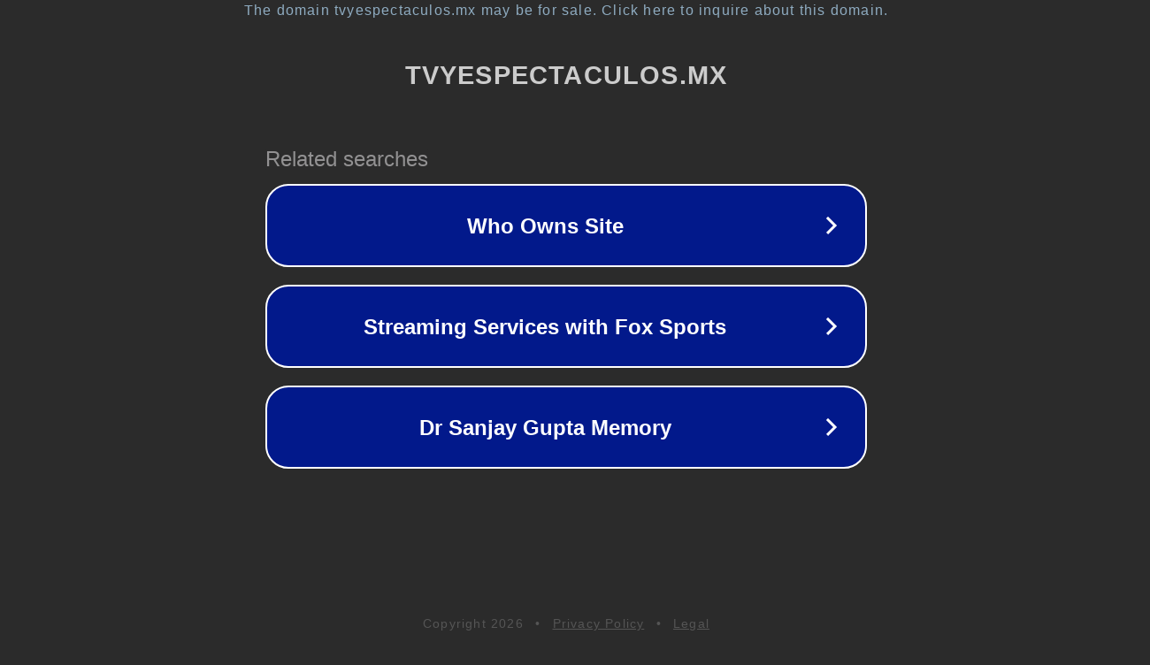

--- FILE ---
content_type: text/html; charset=utf-8
request_url: https://www.tvyespectaculos.mx/2013/04/15/mama-de-odalys-ramirez-se-recupera-de-una-balazo/
body_size: 1146
content:
<!doctype html>
<html data-adblockkey="MFwwDQYJKoZIhvcNAQEBBQADSwAwSAJBANDrp2lz7AOmADaN8tA50LsWcjLFyQFcb/P2Txc58oYOeILb3vBw7J6f4pamkAQVSQuqYsKx3YzdUHCvbVZvFUsCAwEAAQ==_Duw+XZztT4jGXpfKGF7ApqJRSYx3pDpZSATim8vWyFwlDrWuXpgAsey4Yc/pGXS6epW0QCAVVOFAAXOvuKnG1A==" lang="en" style="background: #2B2B2B;">
<head>
    <meta charset="utf-8">
    <meta name="viewport" content="width=device-width, initial-scale=1">
    <link rel="icon" href="[data-uri]">
    <link rel="preconnect" href="https://www.google.com" crossorigin>
</head>
<body>
<div id="target" style="opacity: 0"></div>
<script>window.park = "[base64]";</script>
<script src="/bodWYvjqX.js"></script>
</body>
</html>
